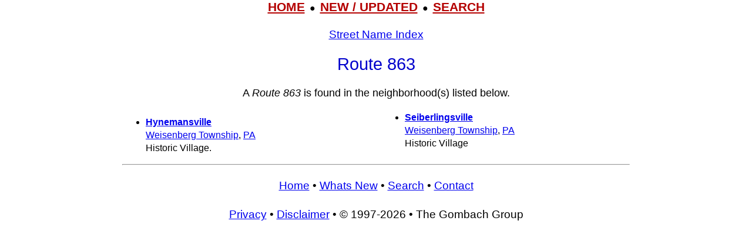

--- FILE ---
content_type: text/html; charset=UTF-8
request_url: https://www.livingplaces.com/streets/R/Route_863.html
body_size: 2732
content:
<!DOCTYPE html>
<html lang="en">
<head>
<!-- Google tag (36+18gtag.js) -->
<script async src="https://www.googletagmanager.com/gtag/js?id=G-JKBGNQ5983'"></script>
<script>
  window.dataLayer = window.dataLayer || [];
  function gtag(){dataLayer.push(arguments);}
  gtag('js', new Date());
  gtag('config', 'G-JKBGNQ5983'');
</script><!-- Google tag (gtag.js) -->



	<meta charset="UTF-8">
         <meta name="viewport" content="width=device-width, initial-scale=1">

          <title>Route&nbsp;863</title>
          <meta name="description" content="Route&nbsp;863" />
         <link rel="stylesheet" href="https://www.livingplaces.com/css/simple.css" />

</head>
<body>

<div class="mtop">
<a href="/">HOME</a> &nbsp;&#9679;&nbsp; <a href="/whatsnew.html">NEW&nbsp;/&nbsp;UPDATED</a> &nbsp;&#9679;&nbsp;  <a href="/search.html">SEARCH</a>
</div>


<h3><a href="/streets/R.html">Street Name Index</a></h3>
<h1>Route&nbsp;863</h1>
<p style="text-align:center;">A <em>Route&nbsp;863</em> is found in the neighborhood(s) listed below.</p>

<div class="vc2"><ul><li><strong><a href="/PA/Lehigh_County/Weisenberg_Township/Hynemansville.html">Hynemansville</a></strong><br><a href="/PA/Lehigh_County/Weisenberg_Township.html">Weisenberg Township</a>, <a href="/PA.html">PA</a><br>Historic Village.</li>
<li><strong><a href="/PA/Lehigh_County/Weisenberg_Township/Seiberlingsville.html">Seiberlingsville</a></strong><br><a href="/PA/Lehigh_County/Weisenberg_Township.html">Weisenberg Township</a>, <a href="/PA.html">PA</a><br>Historic Village</li></ul></div>

<hr>

           <div>

                <h3>
                    <a href="/">Home</a>
                     &#8226; 
                    <a href="/whatsnew.html">Whats New</a>
                     &#8226; 
                    <a href="/search.html">Search</a>
                     &#8226; 
                    <a href="/contact.html"> Contact</a>
                   </h3>
                        <h3>
                            <a href="/privacy.html">Privacy</a>
                             &#8226; 
                            <a href="/disclaimer.html">Disclaimer</a>
                             &#8226; &copy; 1997-2026 &#8226; The&nbsp;Gombach&nbsp;Group
                        </h3>
            </div>




<script async src="https://pagead2.googlesyndication.com/pagead/js/adsbygoogle.js?client=ca-pub-1787338219931223"
    crossorigin="anonymous"></script>
<!-- 2026-footer -->
<ins class="adsbygoogle"
    style="display:block"
    data-ad-client="ca-pub-1787338219931223"
    data-ad-slot="8378941988"
    data-ad-format="auto"
    data-full-width-responsive="true"></ins>
<script>
    (adsbygoogle = window.adsbygoogle || []).push({});
</script>
</body>
</html>



--- FILE ---
content_type: text/html; charset=utf-8
request_url: https://www.google.com/recaptcha/api2/aframe
body_size: 247
content:
<!DOCTYPE HTML><html><head><meta http-equiv="content-type" content="text/html; charset=UTF-8"></head><body><script nonce="P4ic2aRBhoStmZS0WaDRoA">/** Anti-fraud and anti-abuse applications only. See google.com/recaptcha */ try{var clients={'sodar':'https://pagead2.googlesyndication.com/pagead/sodar?'};window.addEventListener("message",function(a){try{if(a.source===window.parent){var b=JSON.parse(a.data);var c=clients[b['id']];if(c){var d=document.createElement('img');d.src=c+b['params']+'&rc='+(localStorage.getItem("rc::a")?sessionStorage.getItem("rc::b"):"");window.document.body.appendChild(d);sessionStorage.setItem("rc::e",parseInt(sessionStorage.getItem("rc::e")||0)+1);localStorage.setItem("rc::h",'1770031612029');}}}catch(b){}});window.parent.postMessage("_grecaptcha_ready", "*");}catch(b){}</script></body></html>